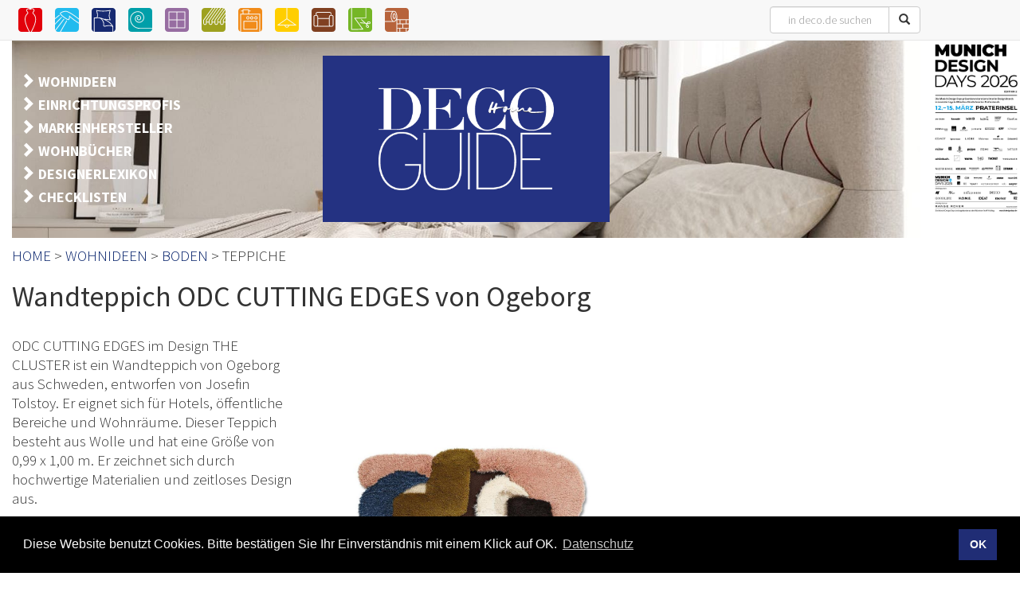

--- FILE ---
content_type: text/html;charset=UTF-8
request_url: https://deco.de/wohnideen/wandteppich-odc-cutting-edges-von-ogeborg
body_size: 5819
content:

<!DOCTYPE html>
<html lang="de">
<head>
<meta charset="utf-8">
<meta name="viewport" content="width=device-width, initial-scale=1">
<meta name="author" content="Winkler Medien Verlag GmbH">
<script src='https://platform-api.sharethis.com/js/sharethis.js#property=64cb76484eda29001205d878&product=inline-share-buttons' async='async'></script>
<!-- Google tag (gtag.js) -->
<script async src="https://www.googletagmanager.com/gtag/js?id=G-MFV2HKM77S"></script>
<script>
window.dataLayer = window.dataLayer || [];
function gtag(){dataLayer.push(arguments);}
gtag('js', new Date());
gtag('config', 'G-MFV2HKM77S');
</script>
<link rel="icon" type="image/x-icon" href="/favicon.ico">
<link rel="stylesheet" type="text/css" href="/css/cookieconsent.min.css">
<script src="/js/cookieconsent.min.js" defer></script>
<script>
window.addEventListener("load", function(){
window.cookieconsent.initialise({
"palette": {
"popup": {
"background": "rgb(0,0,0)",
"text": "rgb(250,250,250)"
},
"button": {
"background": "rgba(36, 50, 130, 0.9);",
"text": "rgb(250,250,250)"
}
},
"content": {
"message": "Diese Website benutzt Cookies. Bitte bestätigen Sie Ihr Einverständnis mit einem Klick auf OK.",
"dismiss": "OK",
"link": "Datenschutz",
"href": "https://deco.de/datenschutz.cfm"
}
})});
</script>
<style>
.bildheader {
background: url(/img/bkg-banner/bkg-banner-9.jpg) no-repeat center top;
position: relative;
background-size: cover;
/* padding: 20px 0 0 0; */
overflow: hidden;
}
/* auto raus, wenn der Banner aktiv ist */
.container {
position: relative;
z-index: 100;
/* margin-left: auto !important; */
margin-right: 0!important;
margin-left: 0 !important;
}
</style>
<title>Wandteppich ODC CUTTING EDGES von Ogeborg auf DECO.de</title>
<link rel="canonical" href="https://deco.de/wohnideen/wandteppich-odc-cutting-edges-von-ogeborg" />
<meta name="description" content="ODC CUTTING EDGES im Design THE CLUSTER ist ein Wandteppich von Ogeborg aus Schweden, entworfen von Josefin Tolstoy. Er eignet sich für Hotels, öffentliche Bereiche und Wohnräume. Dieser Teppich besteht aus Wolle und hat eine Größe von 0,99 x 1,00 m. Er zeichnet sich durch hochwertige Materialien und zeitloses Design aus." />
<meta name="twitter:card" content="summary /">
<meta property="og:title" content="Wandteppich ODC CUTTING EDGES von Ogeborg auf DECO.de" />
<meta property="og:site_name" content="DECO.de" />
<meta property="og:description" content="ODC CUTTING EDGES im Design THE CLUSTER ist ein Wandteppich von Ogeborg aus Schweden, entworfen von Josefin Tolstoy. Er eignet sich für Hotels, öffentliche Bereiche und Wohnräume. Dieser Teppich besteht aus Wolle und hat eine Größe von 0,99 x 1,00 m. Er zeichnet sich durch hochwertige Materialien und zeitloses Design aus." />
<meta property="og:type" content="website" />
<meta property="og:url" content="https://deco.de/wohnideen/wandteppich-odc-cutting-edges-von-ogeborg" />
<meta property="og:image" content="https://deco.de/p_big/11433.jpg" />
<meta property="og:image:secure_url" content="https://deco.de/p_big/11433.jpg" />
<meta property="og:image:type" content="image/jpeg" />
<link rel="stylesheet" href="/css/bootstrap.min.css">
<link rel="stylesheet" href="/css/deco-respond.css">
<link rel="stylesheet" href="/css/fancybox.min.css">
<script type="application/ld+json">
{
"@context": "https://schema.org/",
"@type": "Product",
"name": "Wandteppich ODC CUTTING EDGES von Ogeborg",
"image": "https://deco.de/produktbilder/11433-wandteppich-odc-cutting-edges-von-ogeborg.jpg",
"description": "ODC CUTTING EDGES im Design THE CLUSTER ist ein Wandteppich von Ogeborg aus Schweden, entworfen von Josefin Tolstoy. Er eignet sich für Hotels, öffentliche Bereiche und Wohnräume. Dieser Teppich besteht aus Wolle und hat eine Größe von 0,99 x 1,00 m. Er zeichnet sich durch hochwertige Materialien und zeitloses Design aus.",
"manufacturer": {
"@type": "Organization",
"name": "Ogeborg"
},
"category": [
"Teppiche",
"Modern"
],
"color": "Bunt",
"url": "https://deco.de/wohnideen/wandteppich-odc-cutting-edges-von-ogeborg"
}
</script>
<style>
.lexikon {
font-weight: bold;
}
</style>
</head>
<body>
<header>
<!-- Nur weitermachen, wenn überhaupt Banner vorhanden sind -->
<!-- Sidebar-Banner (Desktop) -->
<div class="banner-container hidden-md hidden-sm hidden-xs"
role="complementary"
aria-label="Werbebereich"
aria-live="off"
aria-roledescription="Werbebanner">
<div class="fixed-width"></div>
<div class="SidebarBanner" id="sidebarBannerContainer">
<a href="/banner.cfm?id=65" title="MUNICH DESIGN DAYS 2026-3">
<img src="/banner/00065-sidebar.gif?452D9-68F6-407B"
alt="Werbung für MUNICH DESIGN DAYS GmbH"
class="sidebarBannerItem"
style="display:none;opacity:0;">
</a>
</div>
</div>
<!-- Querformat-Banner auf Mobil -->
<div class="container visible-xs visible-sm visible-md"
role="complementary"
aria-label="Werbung"
aria-live="off"
aria-roledescription="Werbebanner">
<div class="row mt-1 mb-1">
<div class="col-xs-12 text-center" id="topBannerContainer">
<a href="/banner.cfm?id=65" target="_blank" title="MUNICH DESIGN DAYS 2026-3">
<img src="/banner/00065.gif?452D9-68F6-407B"
class="top-banner topBannerItem"
alt="Werbung für MUNICH DESIGN DAYS GmbH"
style="max-width:100%;display:none;opacity:0;">
</a>
</div>
</div>
</div>
<script>
(function(){
function rotateBanners(containerSelector,itemSelector,interval){
var c=document.querySelector(containerSelector);
if(!c)return;
var items=c.querySelectorAll(itemSelector);
if(items.length===0)return;
var i=0,fade=600,timer=null;
items.forEach(e=>{
e.style.display="none";
e.style.opacity="0";
e.style.transition="opacity "+fade+"ms ease";
});
items[0].style.display="block";
requestAnimationFrame(()=>items[0].style.opacity="1");
if(items.length===1)return;
function showNext(){
var cur=items[i];
var next=items[(i+1)%items.length];
cur.style.opacity="0";
setTimeout(()=>{
cur.style.display="none";
next.style.display="block";
requestAnimationFrame(()=>next.style.opacity="1");
i=(i+1)%items.length;
},fade);
}
function startRotation(){
stopRotation();
timer=setInterval(showNext,interval);
}
function stopRotation(){
if(timer){ clearInterval(timer); timer=null; }
}
// Mausereignisse: Rotation pausieren/fortsetzen
c.addEventListener("mouseenter", stopRotation);
c.addEventListener("mouseleave", startRotation);
// Initial starten
startRotation();
}
rotateBanners("#sidebarBannerContainer",".sidebarBannerItem",10000);
rotateBanners("#topBannerContainer",".topBannerItem",10000);
})();
</script>
<!-- /banner.recordcount -->
<nav class="navbar navbar-default navbar-fixed-top" >
<div class="container">
<div class="navbar-header">
<button type="button" class="navbar-toggle collapsed" data-toggle="collapse" data-target="#bs-example-navbar-collapse-1" aria-expanded="false">
<span class="sr-only">Toggle navigation</span>
<span class="icon-bar"></span>
<span class="icon-bar"></span>
<span class="icon-bar"></span>
</button>
<a class="navbar-brand visible-xs" href="/index.cfm" title="DECO GUIDE Homepage"><img alt="DECO GUIDE Logo" src="/img/logo_deco_guide_old.png" height="75" loading="lazy"></a>
<div class="visible-xs" style="margin-top:63px; color: white;">
WOHNIDEEN
</div>
</div>
<div class="collapse navbar-collapse" id="bs-example-navbar-collapse-1">
<form class="navbar-form navbar-right" role="search" action="/suchausgabe.cfm">
<div class="input-group">
<input type="text" pattern=".{3,}" title="Suche Nach Produkten, Markenherstellern und Händlern. (min 3 Buchstaben)" name="suche" class="form-control text-center" placeholder="in deco.de suchen"><span class="input-group-btn"><button class="btn btn-default" type="submit"><span class="glyphicon glyphicon-search"></span></button></span>
</div>
</form>
<ul class="nav navbar-nav">
<li class="visible-xs"><a href="/wohnideen.cfm" title="Inspirationen für jeden Raum">Wohnideen</a></li>
<li class="visible-xs"><a href="/einrichtungsprofi.cfm" title="Wohnexperten in Ihrer Nähe finden">Einrichtungsprofi</a></li>
<li class="visible-xs"><a href="/markenhersteller.cfm" title="Qualitätsunternehmen auf einen Blick">Markenhersteller</a></li>
<li class="visible-xs"><a href="/wohnbuecher.cfm" title="BESTELLEN Sie aus unserer TOP-Auswahl interessanter Wohnbücher">Wohnbücher</a></li>
<li class="visible-xs"><a href="/designerlexikon.cfm" title="">Designerlexikon</a></li>
<li class="visible-xs"><a href="/presseschau" title="">Presseschau</a></li>
<li class="visible-xs"><a href="/checklisten/" title="">Checklisten</a></li>
<li class="hidden-xs"><a href="/accessoires.cfm" title="Die schönsten Vasen, Windlichter, Geschirr und Co. für Ihr Zuhause finden Sie unter deco.de."><img src="/img/icons/svg/accessoires.svg" width="30" height="30" alt="Kategorie Accessoires"> <span class="visible-xs-inline-block">Accessoires</span></a></li>
<li class="hidden-xs"><a href="/bad.cfm" title="Hier finden Sie Armaturen, Wannen und Duschen für das perfekte Bad. Einfach schnell auf deco.de klicken."><img src="/img/icons/svg/bad.svg" width="30" height="30" alt="Kategorie Bad"> <span class="visible-xs-inline-block">Bad</span></a></li>
<li class="hidden-xs"><a href="/bett.cfm" title="Alles rund um Betten und Bettwäsche für den wohlverdienten Schlaf finden Sie in unserem DECO GUIDE."><img src="/img/icons/svg/bett.svg" width="30" height="30" alt="Kategorie Betten"> <span class="visible-xs-inline-block">Betten</span></a></li>
<li class="hidden-xs"><a href="/boden.cfm" title="Parkett, Fliesen, Laminat oder doch ein Teppich? Auf deco.de werden Sie auf jeden Fall fündig."><img src="/img/icons/svg/boden.svg" width="30" height="30" alt="Kategorie Boden"> <span class="visible-xs-inline-block">Boden</span></a></li>
<li class="hidden-xs"><a href="/fenster.cfm" title="Von Maßanfertigungen bis zur Meterware. Eine große Auswahl an Vorhängen, Rollos und Jalousien für trendigen Sichtschutz finden Sie in unserem DECO GUIDE."><img src="/img/icons/svg/fenster.svg" width="30" height="30" alt="Kategorie Fenster"> <span class="visible-xs-inline-block">Fenster</span></a></li>
<li class="hidden-xs"><a href="/garten.cfm" title="Jetzt geht's raus: Der DECO GUIDE hat auch tolle Möbel und Accessoires für Gärten, Balkone und Terrassen."><img src="/img/icons/svg/garten.svg" width="30" height="30" alt="Kategorie Garten"> <span class="visible-xs-inline-block">Garten</span></a></li>
<li class="hidden-xs"><a href="/kueche.cfm" title="Egal ob Kochprofi oder Lieferservice-Held: Wir zeigen Ihnen die ideale Küche für Ihre Bedürfnisse."><img src="/img/icons/svg/kueche.svg" width="30" height="30" alt="Kategorie Küche"> <span class="visible-xs-inline-block">Küche</span></a></li>
<li class="hidden-xs"><a href="/licht.cfm" title="Tischleuchten, Deckenleuchten, Lichtsysteme und mehr: Hier geht jedem ein Licht auf!"><img src="/img/icons/svg/licht.svg" width="30" height="30" alt="Kategorie Licht"> <span class="visible-xs-inline-block">Licht</span></a></li>
<li class="hidden-xs"><a href="/moebel.cfm" title="Hier finden Sie die richtigen Möbel für jeden Wohntyp. Stöbern Sie in der riesigen Auswahl auf deco.de"><img src="/img/icons/svg/moebel.svg" width="30" height="30" alt="Kategorie Möbel"> <span class="visible-xs-inline-block">Möbel</span></a></li>
<li class="hidden-xs"><a href="/textilien.cfm" title="Möbelbezugsstoffe, Kissen, Handtücher und weitere Textilien finden Sie auf deco.de."><img src="/img/icons/svg/textilien.svg" width="30" height="30" alt="Kategorie Textilien"> <span class="visible-xs-inline-block">Textilien</span></a></li>
<li class="hidden-xs"><a href="/wand.cfm" title="Von klassisch bis ausgefallen: Große Auswahl an Tapeten, Wanddekoration und Farbe, damit Sie sich in Ihren vier Wänden wohlfühlen."><img src="/img/icons/svg/wand.svg" width="30" height="30" alt="Kategorie Wand"> <span class="visible-xs-inline-block">Wand</span></a></li>
</ul>
</div><!-- /.navbar-collapse -->
</div><!-- /.container-fluid -->
</nav>
<div class="container">
<div class="bildheader hidden-xs">
<div class="row hidden-print">
<div class="col-xs-12 col-sm-4">
<div class="subnavigation">
<nav aria-label="TopNavigation">
<span class="glyphicon glyphicon-chevron-right" aria-hidden="true"></span>
<a href="/wohnideen.cfm" data-toggle="tooltip" data-placement="top" title="Inspirationen für jeden Raum">WOHNIDEEN</a><br>
<span class="glyphicon glyphicon-chevron-right" aria-hidden="true"></span>
<a href="/einrichtungsprofi.cfm" data-toggle="tooltip" data-placement="top" title="Wohnexperten in Ihrer Nähe finden">EINRICHTUNGSPROFIS</a><br>
<span class="glyphicon glyphicon-chevron-right" aria-hidden="true"></span>
<a href="/markenhersteller.cfm" data-toggle="tooltip" data-placement="top" title="Qualitätsunternehmen auf einen Blick">MARKENHERSTELLER</a><br>
<span class="glyphicon glyphicon-chevron-right" aria-hidden="true"></span>
<a href="/wohnbuecher.cfm" data-toggle="tooltip" data-placement="top" title="BESTELLEN Sie aus unserer TOP-Auswahl interessanter Wohnbücher ">WOHNBÜCHER</a><br>
<span class="glyphicon glyphicon-chevron-right" aria-hidden="true"></span>
<a href="/designerlexikon.cfm" data-toggle="tooltip" data-placement="top" title="">DESIGNERLEXIKON</a><br>
<span class="glyphicon glyphicon-chevron-right" aria-hidden="true"></span>
<a href="/checklisten" data-toggle="tooltip" data-placement="top" title="">CHECKLISTEN</a><br>
</nav>
</div>
</div>
<div class="hidden-xs col-xs-6 col-sm-4 clearfix">
<div class="deco_claim ">
<a href="/index.cfm" title="DECO GUIDE - Startseite"><img src="/img/logo_deco_guide.png" class="img-responsive" alt="DECO GUIDE Logo" role="img"></a>
</div>
</div>
</div> <!-- /row -->
</div> <!-- /container -->
</div> <!-- /bildheader -->
</header>
<div class="container">
<div class="row visible-print">
<div class="col-xs-12">
<p>Wohnidee von deco.de</p>
</div>
</div>
<div class="row pfad hidden-print">
<nav class="col-xs-12" aria-label="Pfad">
<a href="/index.cfm">HOME</a> &gt;
<a href="/wohnideen.cfm">WOHNIDEEN</a> &gt;
<a href="/boden.cfm">BODEN</a> &gt;
TEPPICHE
</nav>
</div>
<main>
<article>
<div class="row">
<div class="col-xs-12">
<h1 class="mt-0 mb-3">Wandteppich ODC CUTTING EDGES von Ogeborg</h1>
</div>
</div>
<div class="row">
<div class="col-lg-4 col-lg-push-4 col-md-4 col-md-push-4 col-sm-6 col-xs-12 clearfix ">
<a data-fancybox="gallery" href="/produktbilder/11433-wandteppich-odc-cutting-edges-von-ogeborg.jpg"><figure><img src="/produktbilder/11433-wandteppich-odc-cutting-edges-von-ogeborg.jpg" class="img-responsive" alt="Bild: Wandteppich ODC CUTTING EDGES von Ogeborg" data-caption="Bild: Wandteppich ODC CUTTING EDGES von Ogeborg"></figure></a><br>
</div>
<div class="col-lg-4 col-lg-pull-4 col-md-4 col-md-pull-4 col-sm-6 col-xs-12 info">
<p>ODC CUTTING EDGES im Design THE CLUSTER ist ein Wandteppich von Ogeborg aus Schweden, entworfen von Josefin Tolstoy. Er eignet sich für Hotels, öffentliche Bereiche und Wohnräume. Dieser Teppich besteht aus Wolle und hat eine Größe von 0,99 x 1,00 m. Er zeichnet sich durch hochwertige Materialien und zeitloses Design aus.</p>
<div class="row">
<div class="col-xs-3 col-sm-3">
<p>Stilwelt<br>
Farbe<br>
Kategorie<br>
</p>
</div>
<div class="col-xs-9 col-sm-9">
<p>Modern<br>
Bunt<br>
Teppiche<br>
</p>
</div>
</div>
<nav aria-label="Markeninformation">
<p class="mt-2"><strong>Informationen zur Marke:</strong></p>
<p><a class="btn btn-default"
href="/markenhersteller/ogeborg"
title="Zeige alle Wohnideen von Ogeborg"><strong>Ogeborg</strong></a></p>
<button type="button" class="btn btn-default mt-1 mb-2" data-toggle="modal" data-target="#weiterempfehlen" title="Weiterempfehlen an einen Freund"><span class="glyphicon glyphicon-envelope"></span> weiterempfehlen</button>
<!-- ShareThis BEGIN -->
<div class="sharethis-inline-share-buttons"></div>
<!-- ShareThis END -->
</nav>
</div>
<div class="col-lg-4 col-md-4 col-xs-12 info hidden-print">
</div>
</div>
</article>
</main>
<aside>
<div class="row hidden-print hidden-xs">
<div class="col-xs-12">
<hr class="luft">
Weitere Wohnideen der Kategorie Teppiche
</div>
</div>
<div class="row hidden-xs">
<div class="col-xs-12 text-center">
<nav aria-label="pagination">
<ul class="pagination">
<li
class="active"
><a href="?seite=1#bottom">1</a></li>
<li
><a href="?seite=2#bottom">2</a></li>
<li
><a href="?seite=3#bottom">3</a></li>
<li
><a href="?seite=4#bottom">4</a></li>
<li
><a href="?seite=5#bottom">5</a></li>
<li
><a href="?seite=6#bottom">6</a></li>
<li
><a href="?seite=7#bottom">7</a></li>
<li
><a href="?seite=8#bottom">8</a></li>
<li
><a href="?seite=9#bottom">9</a></li>
<li
><a href="?seite=10#bottom">10</a></li>
<li><a href="?seite=11" aria-label="weiter">weiter <span class="glyphicon glyphicon-chevron-right" aria-hidden="true"></span></a></li>
</ul>
</nav>
</div>
</div> <!--.row-->
<div class="row hidden-xs" id="bottom">
<div class="col-lg-2 col-md-2 col-sm-4 col-xs-6">
<article>
<div class="bild"><h3><a href="/wohnideen/teppich-natural-high-von-perennials">Teppich NATURAL HIGH von Perennials</a></h3>
<a href="wohnideen.cfm"><figure><img src="/p_small/11870.jpg" class="img-responsive" width="150" height="150" alt=""></figure></a>
<div class="moreinfo" onclick="location.href='/wohnideen/teppich-natural-high-von-perennials'">
<p><strong>Teppich NATURAL HIGH von Perennials</strong></p>
</div>
</div>
</article>
</div>
<div class="col-lg-2 col-md-2 col-sm-4 col-xs-6">
<article>
<div class="bild"><h3><a href="/wohnideen/teppich-sonja-von-ligne-roset">Teppich SONJA von Ligne Roset</a></h3>
<a href="wohnideen.cfm"><figure><img src="/p_small/11643.jpg" class="img-responsive" width="150" height="150" alt=""></figure></a>
<div class="moreinfo" onclick="location.href='/wohnideen/teppich-sonja-von-ligne-roset'">
<p><strong>Teppich SONJA von Ligne Roset</strong></p>
</div>
</div>
</article>
</div>
<div class="col-lg-2 col-md-2 col-sm-4 col-xs-6">
<article>
<div class="bild"><h3><a href="/wohnideen/teppichkollektion-miroo-von-saum--viebahn">Teppichkollektion MIROO von Saum & Viebahn</a></h3>
<a href="wohnideen.cfm"><figure><img src="/p_small/11652.jpg" class="img-responsive" width="150" height="150" alt=""></figure></a>
<div class="moreinfo" onclick="location.href='/wohnideen/teppichkollektion-miroo-von-saum--viebahn'">
<p><strong>Teppichkollektion MIROO von Saum & Viebahn</strong></p>
</div>
</div>
</article>
</div>
<div class="col-lg-2 col-md-2 col-sm-4 col-xs-6">
<article>
<div class="bild"><h3><a href="/wohnideen/teppich-miroo-von-saum--viebahn">Teppich MIROO von Saum & Viebahn</a></h3>
<a href="wohnideen.cfm"><figure><img src="/p_small/11653.jpg" class="img-responsive" width="150" height="150" alt=""></figure></a>
<div class="moreinfo" onclick="location.href='/wohnideen/teppich-miroo-von-saum--viebahn'">
<p><strong>Teppich MIROO von Saum & Viebahn</strong></p>
</div>
</div>
</article>
</div>
<div class="col-lg-2 col-md-2 col-sm-4 col-xs-6">
<article>
<div class="bild"><h3><a href="/wohnideen/agate-high--port-rose--organic-7">Agate High - Port Rose - Organic 7</a></h3>
<a href="wohnideen.cfm"><figure><img src="/p_small/11609.jpg" class="img-responsive" width="150" height="150" alt=""></figure></a>
<div class="moreinfo" onclick="location.href='/wohnideen/agate-high--port-rose--organic-7'">
<p><strong>Agate High - Port Rose - Organic 7</strong></p>
</div>
</div>
</article>
</div>
<div class="col-lg-2 col-md-2 col-sm-4 col-xs-6">
<article>
<div class="bild"><h3><a href="/wohnideen/teppichkollektion-terrain-von-beni-x-frama">Teppichkollektion TERRAIN von Beni x Frama</a></h3>
<a href="wohnideen.cfm"><figure><img src="/p_small/11601.jpg" class="img-responsive" width="150" height="150" alt=""></figure></a>
<div class="moreinfo" onclick="location.href='/wohnideen/teppichkollektion-terrain-von-beni-x-frama'">
<p><strong>Teppichkollektion TERRAIN von Beni x Frama</strong></p>
</div>
</div>
</article>
</div>
</div>
</div>
</aside>
<div class="container">
﻿<footer id="footer">
<nav aria-label="Seitenabschluss">
<div class="row">
<div class="col-sm-3">
<p>
<a href="/eintragen/gratis.cfm">GRATIS Eintrag auf deco.de</a><br>
<a href="/eintragen/formular.cfm">DECO GUIDE Eintrag bestellen</a><br>
<a href="/checklisten">Checklisten für jeden Raum</a>
</p>
</div>
<div class="col-sm-3">
<p>
<a href="/wohnideen.cfm">Wohnideen</a><br>
<a href="/einrichtungsprofi.cfm">Einrichtungsprofis</a><br>
<a href="/markenhersteller.cfm">Markenhersteller</a>
</p>
</div>
<div class="col-sm-3">
<p>
<a href="https://deco.de/wohnbuecher.cfm">Wohnbücher</a><br>
<a href="/designerlexikon.cfm">Designerlexikon</a><br>
<a href="/ebook.cfm" title="Aktuelle Ausgabe des DECO GUIDE Magazin zum Blättern">E-Paper</a>
</p>
</div>
<div class="col-sm-3">
<p>
<a href="/impressum.cfm">Impressum</a><br>
<a href="/datenschutz.cfm">Datenschutz</a><br>
<a href="/kontakt.cfm">Kontakt</a>
</p>
</div>
</div>
<p class="mt-2 mb-0">
<b>&copy; 2026 Winkler Medien Verlag GmbH</b>
</p>
</nav>
</footer>
</div>
<div class="modal fade" id="weiterempfehlen" tabindex="-1" role="dialog" aria-labelledby="" aria-hidden="true">
<div class="modal-dialog">
<div class="modal-content">
<div class="modal-header">
<button type="button" class="close" data-dismiss="modal" aria-hidden="true">&times;</button>
<h4 class="modal-title" id="">Diese Wohnidee einem Freund weiterempfehlen</h4>
</div>
<form class="" action="" method="post">
<div class="modal-body">
<div class="row">
<div class="form-group col-xs-12" style="display:none;">
<label>Firma</label>
<input type="text" name="firma" class="form-control">
</div>
<div class="form-group col-sm-6 col-xs-12">
<label>Empfänger</label>
<input type="text" name="empfaenger_name" class="form-control" placeholder="Name des Empfängers">
</div>
<div class="form-group col-sm-6 col-xs-12">
<label for="">Empfänger E-Mail*</label>
<input type="text" name="empfaenger_mail" class="form-control" placeholder="E-Mail des Empfängers" required>
</div>
</div>
<div class="row">
<div class="form-group col-sm-6 col-xs-12">
<label for="">Dein Name*</label>
<input type="text" name="sender_name" class="form-control" placeholder="Dein Name" required>
</div>
<div class="form-group col-sm-6 col-xs-12">
<label for="">Deine E-Mail</label>
<input type="text" name="sender_mail" class="form-control" placeholder="Deine E-Mail Adresse">
<p class="help-block small">Erhalte eine Kopie Deiner Empfehlung </p>
</div>
</div>
<div class="row">
<div class="col-sm-12">
<p><strong>Datenschutz:</strong><br>Dein Name und E-Mail Adresse wird nur lokal auf Deinem Rechner gespeichert. Wir speichern diese Informationen nicht.</p>
<p>* sind Pflichtfelder</p>
</div>
</div>
</div>
<div class="modal-footer">
<button type="submit" name="button" class="btn btn-primary">Empfehlung senden</button>
<input name="produkt_id" type="hidden" value="wandteppich-odc-cutting-edges-von-ogeborg">
</div>
</form>
</div>
</div>
</div>
<script src="/js/jquery.js"></script>
<script src="/js/bootstrap.js"></script>
<script src="/js/fancybox.min.js"></script>
<script>
$(function () {
$("[data-toggle='tooltip']").tooltip();
$('.lexikon').popover({
trigger: 'manual',
html: true,
container: 'body'
})
// Bei Mouseover zeigen
.on('mouseenter', function(){
$(this).popover('show');
})
// Bei Klick (egal ob im Link oder außerhalb) verstecken
.on('click', function(){
$(this).popover('hide');
});
// Optional: Klick außerhalb schließt alle Popovers
$('body').on('click', function (e) {
if (!$(e.target).closest('.lexikon').length) {
$('.lexikon').popover('hide');
}
});
});
</script>
</body>
</html>


--- FILE ---
content_type: image/svg+xml
request_url: https://deco.de/img/icons/svg/garten.svg
body_size: 1659
content:
<?xml version="1.0" encoding="utf-8"?>
<!-- Generator: Adobe Illustrator 27.8.1, SVG Export Plug-In . SVG Version: 6.00 Build 0)  -->
<svg version="1.1" id="garten" xmlns="http://www.w3.org/2000/svg" xmlns:xlink="http://www.w3.org/1999/xlink" x="0px" y="0px"
	 viewBox="0 0 19.65 19.65" style="enable-background:new 0 0 19.65 19.65;" xml:space="preserve">
<style type="text/css">
	.st0{fill:#9EA11F;}
</style>
<path id="garten-pfad" class="st0" d="M19.46,1.63c-2.26,3.21-5.9,8.39-5.97,8.5v1.23h1.73V9.94l4.43-6.23V2.56
	C19.64,2.24,19.57,1.92,19.46,1.63 M15.84,12.56c0,0.43,0.37,0.78,0.82,0.78c0.46,0,0.82-0.35,0.82-0.78V9.94l0.06-0.08l2.1-2.99
	V4.79c-1.88,2.64-3.75,5.26-3.8,5.34V12.56z M11.22,12.56c0,0.43,0.37,0.78,0.82,0.78c0.46,0,0.82-0.35,0.82-0.78V9.94l0.06-0.08
	l6.2-8.82c-0.24-0.31-0.54-0.57-0.89-0.75c-1.89,2.66-6.91,9.72-7.01,9.85V12.56z M18.11,11.36h1.53V7.96
	c-0.87,1.24-1.5,2.13-1.53,2.18V11.36z M4.24,11.36h1.73V9.94l0.05-0.08L12.87,0h-1.33C9.97,2.18,4.34,9.99,4.24,10.13V11.36z
	 M6.59,12.56c0,0.43,0.37,0.78,0.82,0.78c0.46,0,0.82-0.35,0.82-0.78V9.94L15.26,0h-1.62c-1.86,2.67-6.95,10-7.05,10.13V12.56z
	 M18.11,12.56c0,0.78-0.65,1.41-1.45,1.41c-0.8,0-1.45-0.63-1.45-1.41v-0.57h-1.73v0.57c0,0.78-0.65,1.41-1.45,1.41
	c-0.8,0-1.45-0.63-1.45-1.41v-0.57H8.86v0.57c0,0.78-0.65,1.41-1.45,1.41c-0.8,0-1.45-0.63-1.45-1.41v-0.57H4.24v0.57
	c0,0.78-0.65,1.41-1.45,1.41c-0.8,0-1.45-0.63-1.45-1.41V9.93L8.57,0h-6C1.16,0,0,1.15,0,2.56v14.53c0,1.41,1.15,2.56,2.56,2.56
	h14.51c1.41,0,2.57-1.15,2.57-2.56v-5.1h-1.53V12.56z M1.97,12.56c0,0.43,0.37,0.78,0.82,0.78c0.46,0,0.82-0.35,0.82-0.78V9.93
	l0.06-0.08L10.77,0H9.35C7.87,2.02,2.07,9.99,1.97,10.13V12.56z M8.86,11.36h1.73V9.94l7.03-9.88C17.44,0.02,17.26,0,17.08,0h-1.05
	c-1.74,2.46-7.07,10-7.17,10.13V11.36z"/>
</svg>
